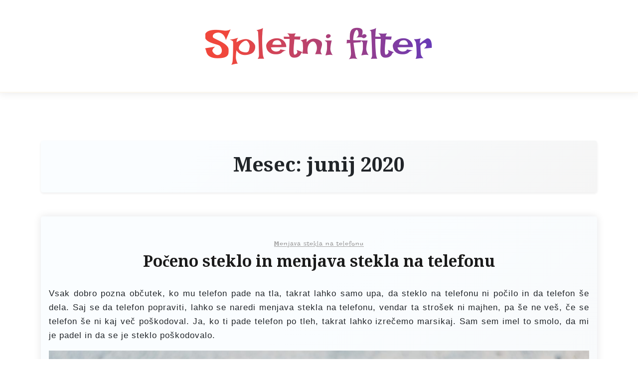

--- FILE ---
content_type: text/html; charset=UTF-8
request_url: https://www.filternet.si/2020/06/
body_size: 7172
content:
<!doctype html>
<html dir="ltr" lang="sl-SI" prefix="og: https://ogp.me/ns#">

<head>
	<meta charset="UTF-8">
	<meta name="viewport" content="width=device-width, initial-scale=1">
	<link rel="profile" href="https://gmpg.org/xfn/11">

	<title>junij, 2020 | Spletni filter</title>

		<!-- All in One SEO 4.9.3 - aioseo.com -->
	<meta name="robots" content="noindex, max-image-preview:large" />
	<meta name="keywords" content="razbit ekran,počeno steklo,razbito steklo na telefonu,menjava stekla na telefonu" />
	<link rel="canonical" href="https://www.filternet.si/2020/06/" />
	<meta name="generator" content="All in One SEO (AIOSEO) 4.9.3" />
		<script type="application/ld+json" class="aioseo-schema">
			{"@context":"https:\/\/schema.org","@graph":[{"@type":"BreadcrumbList","@id":"https:\/\/www.filternet.si\/2020\/06\/#breadcrumblist","itemListElement":[{"@type":"ListItem","@id":"https:\/\/www.filternet.si#listItem","position":1,"name":"Home","item":"https:\/\/www.filternet.si","nextItem":{"@type":"ListItem","@id":"https:\/\/www.filternet.si\/2020\/#listItem","name":2020}},{"@type":"ListItem","@id":"https:\/\/www.filternet.si\/2020\/#listItem","position":2,"name":2020,"item":"https:\/\/www.filternet.si\/2020\/","nextItem":{"@type":"ListItem","@id":"https:\/\/www.filternet.si\/2020\/06\/#listItem","name":"06"},"previousItem":{"@type":"ListItem","@id":"https:\/\/www.filternet.si#listItem","name":"Home"}},{"@type":"ListItem","@id":"https:\/\/www.filternet.si\/2020\/06\/#listItem","position":3,"name":"06","previousItem":{"@type":"ListItem","@id":"https:\/\/www.filternet.si\/2020\/#listItem","name":2020}}]},{"@type":"CollectionPage","@id":"https:\/\/www.filternet.si\/2020\/06\/#collectionpage","url":"https:\/\/www.filternet.si\/2020\/06\/","name":"junij, 2020 | Spletni filter","inLanguage":"sl-SI","isPartOf":{"@id":"https:\/\/www.filternet.si\/#website"},"breadcrumb":{"@id":"https:\/\/www.filternet.si\/2020\/06\/#breadcrumblist"}},{"@type":"WebSite","@id":"https:\/\/www.filternet.si\/#website","url":"https:\/\/www.filternet.si\/","name":"Spletni filter","inLanguage":"sl-SI","publisher":{"@id":"https:\/\/www.filternet.si\/#"}}]}
		</script>
		<!-- All in One SEO -->

<link rel='dns-prefetch' href='//fonts.googleapis.com' />
<link rel="alternate" type="application/rss+xml" title="Spletni filter &raquo; Vir" href="https://www.filternet.si/feed/" />
<link rel="alternate" type="application/rss+xml" title="Spletni filter &raquo; Vir komentarjev" href="https://www.filternet.si/comments/feed/" />
<style id='wp-img-auto-sizes-contain-inline-css'>
img:is([sizes=auto i],[sizes^="auto," i]){contain-intrinsic-size:3000px 1500px}
/*# sourceURL=wp-img-auto-sizes-contain-inline-css */
</style>

<style id='wp-emoji-styles-inline-css'>

	img.wp-smiley, img.emoji {
		display: inline !important;
		border: none !important;
		box-shadow: none !important;
		height: 1em !important;
		width: 1em !important;
		margin: 0 0.07em !important;
		vertical-align: -0.1em !important;
		background: none !important;
		padding: 0 !important;
	}
/*# sourceURL=wp-emoji-styles-inline-css */
</style>
<link rel='stylesheet' id='wp-block-library-css' href='https://www.filternet.si/wp-includes/css/dist/block-library/style.min.css?ver=6.9' media='all' />
<style id='global-styles-inline-css'>
:root{--wp--preset--aspect-ratio--square: 1;--wp--preset--aspect-ratio--4-3: 4/3;--wp--preset--aspect-ratio--3-4: 3/4;--wp--preset--aspect-ratio--3-2: 3/2;--wp--preset--aspect-ratio--2-3: 2/3;--wp--preset--aspect-ratio--16-9: 16/9;--wp--preset--aspect-ratio--9-16: 9/16;--wp--preset--color--black: #000000;--wp--preset--color--cyan-bluish-gray: #abb8c3;--wp--preset--color--white: #ffffff;--wp--preset--color--pale-pink: #f78da7;--wp--preset--color--vivid-red: #cf2e2e;--wp--preset--color--luminous-vivid-orange: #ff6900;--wp--preset--color--luminous-vivid-amber: #fcb900;--wp--preset--color--light-green-cyan: #7bdcb5;--wp--preset--color--vivid-green-cyan: #00d084;--wp--preset--color--pale-cyan-blue: #8ed1fc;--wp--preset--color--vivid-cyan-blue: #0693e3;--wp--preset--color--vivid-purple: #9b51e0;--wp--preset--gradient--vivid-cyan-blue-to-vivid-purple: linear-gradient(135deg,rgb(6,147,227) 0%,rgb(155,81,224) 100%);--wp--preset--gradient--light-green-cyan-to-vivid-green-cyan: linear-gradient(135deg,rgb(122,220,180) 0%,rgb(0,208,130) 100%);--wp--preset--gradient--luminous-vivid-amber-to-luminous-vivid-orange: linear-gradient(135deg,rgb(252,185,0) 0%,rgb(255,105,0) 100%);--wp--preset--gradient--luminous-vivid-orange-to-vivid-red: linear-gradient(135deg,rgb(255,105,0) 0%,rgb(207,46,46) 100%);--wp--preset--gradient--very-light-gray-to-cyan-bluish-gray: linear-gradient(135deg,rgb(238,238,238) 0%,rgb(169,184,195) 100%);--wp--preset--gradient--cool-to-warm-spectrum: linear-gradient(135deg,rgb(74,234,220) 0%,rgb(151,120,209) 20%,rgb(207,42,186) 40%,rgb(238,44,130) 60%,rgb(251,105,98) 80%,rgb(254,248,76) 100%);--wp--preset--gradient--blush-light-purple: linear-gradient(135deg,rgb(255,206,236) 0%,rgb(152,150,240) 100%);--wp--preset--gradient--blush-bordeaux: linear-gradient(135deg,rgb(254,205,165) 0%,rgb(254,45,45) 50%,rgb(107,0,62) 100%);--wp--preset--gradient--luminous-dusk: linear-gradient(135deg,rgb(255,203,112) 0%,rgb(199,81,192) 50%,rgb(65,88,208) 100%);--wp--preset--gradient--pale-ocean: linear-gradient(135deg,rgb(255,245,203) 0%,rgb(182,227,212) 50%,rgb(51,167,181) 100%);--wp--preset--gradient--electric-grass: linear-gradient(135deg,rgb(202,248,128) 0%,rgb(113,206,126) 100%);--wp--preset--gradient--midnight: linear-gradient(135deg,rgb(2,3,129) 0%,rgb(40,116,252) 100%);--wp--preset--font-size--small: 13px;--wp--preset--font-size--medium: 20px;--wp--preset--font-size--large: 36px;--wp--preset--font-size--x-large: 42px;--wp--preset--spacing--20: 0.44rem;--wp--preset--spacing--30: 0.67rem;--wp--preset--spacing--40: 1rem;--wp--preset--spacing--50: 1.5rem;--wp--preset--spacing--60: 2.25rem;--wp--preset--spacing--70: 3.38rem;--wp--preset--spacing--80: 5.06rem;--wp--preset--shadow--natural: 6px 6px 9px rgba(0, 0, 0, 0.2);--wp--preset--shadow--deep: 12px 12px 50px rgba(0, 0, 0, 0.4);--wp--preset--shadow--sharp: 6px 6px 0px rgba(0, 0, 0, 0.2);--wp--preset--shadow--outlined: 6px 6px 0px -3px rgb(255, 255, 255), 6px 6px rgb(0, 0, 0);--wp--preset--shadow--crisp: 6px 6px 0px rgb(0, 0, 0);}:where(.is-layout-flex){gap: 0.5em;}:where(.is-layout-grid){gap: 0.5em;}body .is-layout-flex{display: flex;}.is-layout-flex{flex-wrap: wrap;align-items: center;}.is-layout-flex > :is(*, div){margin: 0;}body .is-layout-grid{display: grid;}.is-layout-grid > :is(*, div){margin: 0;}:where(.wp-block-columns.is-layout-flex){gap: 2em;}:where(.wp-block-columns.is-layout-grid){gap: 2em;}:where(.wp-block-post-template.is-layout-flex){gap: 1.25em;}:where(.wp-block-post-template.is-layout-grid){gap: 1.25em;}.has-black-color{color: var(--wp--preset--color--black) !important;}.has-cyan-bluish-gray-color{color: var(--wp--preset--color--cyan-bluish-gray) !important;}.has-white-color{color: var(--wp--preset--color--white) !important;}.has-pale-pink-color{color: var(--wp--preset--color--pale-pink) !important;}.has-vivid-red-color{color: var(--wp--preset--color--vivid-red) !important;}.has-luminous-vivid-orange-color{color: var(--wp--preset--color--luminous-vivid-orange) !important;}.has-luminous-vivid-amber-color{color: var(--wp--preset--color--luminous-vivid-amber) !important;}.has-light-green-cyan-color{color: var(--wp--preset--color--light-green-cyan) !important;}.has-vivid-green-cyan-color{color: var(--wp--preset--color--vivid-green-cyan) !important;}.has-pale-cyan-blue-color{color: var(--wp--preset--color--pale-cyan-blue) !important;}.has-vivid-cyan-blue-color{color: var(--wp--preset--color--vivid-cyan-blue) !important;}.has-vivid-purple-color{color: var(--wp--preset--color--vivid-purple) !important;}.has-black-background-color{background-color: var(--wp--preset--color--black) !important;}.has-cyan-bluish-gray-background-color{background-color: var(--wp--preset--color--cyan-bluish-gray) !important;}.has-white-background-color{background-color: var(--wp--preset--color--white) !important;}.has-pale-pink-background-color{background-color: var(--wp--preset--color--pale-pink) !important;}.has-vivid-red-background-color{background-color: var(--wp--preset--color--vivid-red) !important;}.has-luminous-vivid-orange-background-color{background-color: var(--wp--preset--color--luminous-vivid-orange) !important;}.has-luminous-vivid-amber-background-color{background-color: var(--wp--preset--color--luminous-vivid-amber) !important;}.has-light-green-cyan-background-color{background-color: var(--wp--preset--color--light-green-cyan) !important;}.has-vivid-green-cyan-background-color{background-color: var(--wp--preset--color--vivid-green-cyan) !important;}.has-pale-cyan-blue-background-color{background-color: var(--wp--preset--color--pale-cyan-blue) !important;}.has-vivid-cyan-blue-background-color{background-color: var(--wp--preset--color--vivid-cyan-blue) !important;}.has-vivid-purple-background-color{background-color: var(--wp--preset--color--vivid-purple) !important;}.has-black-border-color{border-color: var(--wp--preset--color--black) !important;}.has-cyan-bluish-gray-border-color{border-color: var(--wp--preset--color--cyan-bluish-gray) !important;}.has-white-border-color{border-color: var(--wp--preset--color--white) !important;}.has-pale-pink-border-color{border-color: var(--wp--preset--color--pale-pink) !important;}.has-vivid-red-border-color{border-color: var(--wp--preset--color--vivid-red) !important;}.has-luminous-vivid-orange-border-color{border-color: var(--wp--preset--color--luminous-vivid-orange) !important;}.has-luminous-vivid-amber-border-color{border-color: var(--wp--preset--color--luminous-vivid-amber) !important;}.has-light-green-cyan-border-color{border-color: var(--wp--preset--color--light-green-cyan) !important;}.has-vivid-green-cyan-border-color{border-color: var(--wp--preset--color--vivid-green-cyan) !important;}.has-pale-cyan-blue-border-color{border-color: var(--wp--preset--color--pale-cyan-blue) !important;}.has-vivid-cyan-blue-border-color{border-color: var(--wp--preset--color--vivid-cyan-blue) !important;}.has-vivid-purple-border-color{border-color: var(--wp--preset--color--vivid-purple) !important;}.has-vivid-cyan-blue-to-vivid-purple-gradient-background{background: var(--wp--preset--gradient--vivid-cyan-blue-to-vivid-purple) !important;}.has-light-green-cyan-to-vivid-green-cyan-gradient-background{background: var(--wp--preset--gradient--light-green-cyan-to-vivid-green-cyan) !important;}.has-luminous-vivid-amber-to-luminous-vivid-orange-gradient-background{background: var(--wp--preset--gradient--luminous-vivid-amber-to-luminous-vivid-orange) !important;}.has-luminous-vivid-orange-to-vivid-red-gradient-background{background: var(--wp--preset--gradient--luminous-vivid-orange-to-vivid-red) !important;}.has-very-light-gray-to-cyan-bluish-gray-gradient-background{background: var(--wp--preset--gradient--very-light-gray-to-cyan-bluish-gray) !important;}.has-cool-to-warm-spectrum-gradient-background{background: var(--wp--preset--gradient--cool-to-warm-spectrum) !important;}.has-blush-light-purple-gradient-background{background: var(--wp--preset--gradient--blush-light-purple) !important;}.has-blush-bordeaux-gradient-background{background: var(--wp--preset--gradient--blush-bordeaux) !important;}.has-luminous-dusk-gradient-background{background: var(--wp--preset--gradient--luminous-dusk) !important;}.has-pale-ocean-gradient-background{background: var(--wp--preset--gradient--pale-ocean) !important;}.has-electric-grass-gradient-background{background: var(--wp--preset--gradient--electric-grass) !important;}.has-midnight-gradient-background{background: var(--wp--preset--gradient--midnight) !important;}.has-small-font-size{font-size: var(--wp--preset--font-size--small) !important;}.has-medium-font-size{font-size: var(--wp--preset--font-size--medium) !important;}.has-large-font-size{font-size: var(--wp--preset--font-size--large) !important;}.has-x-large-font-size{font-size: var(--wp--preset--font-size--x-large) !important;}
/*# sourceURL=global-styles-inline-css */
</style>

<style id='classic-theme-styles-inline-css'>
/*! This file is auto-generated */
.wp-block-button__link{color:#fff;background-color:#32373c;border-radius:9999px;box-shadow:none;text-decoration:none;padding:calc(.667em + 2px) calc(1.333em + 2px);font-size:1.125em}.wp-block-file__button{background:#32373c;color:#fff;text-decoration:none}
/*# sourceURL=/wp-includes/css/classic-themes.min.css */
</style>
<link rel='stylesheet' id='travel-x-gb-block-css' href='https://www.filternet.si/wp-content/themes/travel-x/assets/css/admin-block.css?ver=1.0' media='all' />
<link rel='stylesheet' id='travel-x-admin-google-font-css' href='https://fonts.googleapis.com/css?family=Irish+Grover%3A400%2C400i%2C700%2C700i%7CNoto+Serif%3A400%2C400i%2C700%2C700i%7CKoh+Santepheap%3A400%2C400i%2C500%2C600%2C700%2C700i&#038;subset=latin%2Clatin-ext' media='all' />
<link rel='stylesheet' id='travel-x-google-font-css' href='https://fonts.googleapis.com/css?family=Irish+Grover%3A400%2C400i%2C700%2C700i%7CNoto+Serif%3A400%2C400i%2C700%2C700i%7CKoh+Santepheap%3A400%2C400i%2C500%2C600%2C700%2C700i&#038;subset=latin%2Clatin-ext' media='all' />
<link rel='stylesheet' id='bootstrap-css' href='https://www.filternet.si/wp-content/themes/travel-x/assets/css/bootstrap.css?ver=5.0.1' media='all' />
<link rel='stylesheet' id='fontawesome-css' href='https://www.filternet.si/wp-content/themes/travel-x/assets/css/all.css?ver=5.15.3' media='all' />
<link rel='stylesheet' id='travel-x-block-style-css' href='https://www.filternet.si/wp-content/themes/travel-x/assets/css/block.css?ver=1.0.8' media='all' />
<link rel='stylesheet' id='travel-x-default-style-css' href='https://www.filternet.si/wp-content/themes/travel-x/assets/css/default-style.css?ver=1.0.8' media='all' />
<link rel='stylesheet' id='travel-x-main-style-css' href='https://www.filternet.si/wp-content/themes/travel-x/assets/css/main.css?ver=1.0.8' media='all' />
<link rel='stylesheet' id='travel-x-style-css' href='https://www.filternet.si/wp-content/themes/travel-x/style.css?ver=1.0.8' media='all' />
<link rel='stylesheet' id='travel-x-accessibility-css' href='https://www.filternet.si/wp-content/themes/travel-x/assets/css/accessibility.css?ver=1.0.8' media='all' />
<link rel='stylesheet' id='travel-x-responsive-style-css' href='https://www.filternet.si/wp-content/themes/travel-x/assets/css/responsive.css?ver=1.0.8' media='all' />
<script src="https://www.filternet.si/wp-includes/js/jquery/jquery.min.js?ver=3.7.1" id="jquery-core-js"></script>
<script src="https://www.filternet.si/wp-includes/js/jquery/jquery-migrate.min.js?ver=3.4.1" id="jquery-migrate-js"></script>
<link rel="https://api.w.org/" href="https://www.filternet.si/wp-json/" /><link rel="EditURI" type="application/rsd+xml" title="RSD" href="https://www.filternet.si/xmlrpc.php?rsd" />
<meta name="generator" content="WordPress 6.9" />
<link rel='stylesheet' id='remove-style-meta-css' href='https://www.filternet.si/wp-content/plugins/wp-author-date-and-meta-remover/css/entrymetastyle.css?ver=1.0' media='all' />
</head>

<body class="archive date wp-embed-responsive wp-theme-travel-x hfeed no-sidebar">
			<div id="page" class="site">
		<a class="skip-link screen-reader-text" href="#primary">Skip to content</a>
		<header id="masthead" class="site-header px-hstyle1">
							<div class="mobile-menu-bar">
		<div class="container">
			<div class="mbar-inner">
				<div class="mlogo">
					
				<div class="site-branding brand-text">
							<h1 class="site-title"><a href="https://www.filternet.si/" rel="home">Spletni filter</a></h1>
							
		</div><!-- .site-branding -->
	
				</div>
				<nav id="mobile-navigation" class="mobile-navigation">
					<button id="mmenu-btn" class="menu-btn" aria-expanded="false">
						<span class="mopen">Menu</span>
						<span class="mclose">Close</span>
					</button>
					<div id="wsm-menu" class="wsm-menu"></div>
				</nav><!-- #site-navigation -->
			</div>
		</div>
	</div>

			<div class="menu-deskbar">
					<div class="travel-x-logo-section">
		<div class="container">
			<div class="head-logo-sec">
				
				<div class="site-branding brand-text">
							<h1 class="site-title"><a href="https://www.filternet.si/" rel="home">Spletni filter</a></h1>
							
		</div><!-- .site-branding -->
	
			</div>
		</div>
	</div>

	<div class="menu-bar text-center">
		<div class="container">
			<div class="travel-x-container menu-inner">
					<nav id="site-navigation" class="main-navigation">
		<div id="travel-x-menu" class="travel-x-menu"></div>
	</nav><!-- #site-navigation -->
			</div>
		</div>
	</div>
			</div>

		</header><!-- #masthead -->

		
<div class="container mt-5 mb-5 pt-5 pb-5">
	<div class="row">
				<div class="col-lg-12">
			<main id="primary" class="site-main">

				
					<header class="page-header archive-header shadow-sm p-4 mb-5 text-center">
						<h1 class="page-title">Mesec: <span>junij 2020</span></h1>					</header><!-- .page-header -->
					
	<article id="post-30" class="myf-classic post-30 post type-post status-publish format-standard hentry category-menjava-stekla-na-telefonu tag-menjava-stekla-na-telefonu tag-poceno-steklo tag-razbit-ekran tag-razbito-steklo-na-telefonu">
		<div class="xpost-item py-4 mb-5">
			<div class="xpost-text p-3">
				<header class="entry-header pb-4 text-center">
											<a class="blog-categrory" href="https://www.filternet.si/category/menjava-stekla-na-telefonu/">Menjava stekla na telefonu</a>
										<h2 class="entry-title"><a href="https://www.filternet.si/poceno-steklo-in-menjava-stekla-na-telefonu/" rel="bookmark">Počeno steklo in menjava stekla na telefonu</a></h2>						<div class="entry-meta" role="contentinfo" aria-label="Post meta information">
							<span class="posted-on">- <a href="https://www.filternet.si/poceno-steklo-in-menjava-stekla-na-telefonu/" rel="bookmark"><time class="updated" datetime="2021-01-29T23:33:32+01:00">29. januarja 2021</time></a></span>						</div><!-- .entry-meta -->
									</header><!-- .entry-header -->
				
				<div class="entry-content">
					<p style="text-align: justify;"><span style="font-weight: 400;">Vsak dobro pozna občutek, ko mu telefon pade na tla, takrat lahko samo upa, da steklo na telefonu ni počilo in da telefon še dela. Saj se da telefon popraviti, lahko se naredi menjava stekla na telefonu, vendar ta strošek ni majhen, pa še ne veš, če se telefon še ni kaj več poškodoval. Ja, ko ti pade telefon po tleh, takrat lahko izrečemo marsikaj. Sam sem imel to smolo, da mi je padel in da se je steklo poškodovalo. </span></p>
<p><img decoding="async" class="aligncenter wp-image-31 size-full" src="https://www.filternet.si/wp-content/uploads/2020/06/menjava-stekla-na-telefonu.jpg" alt="Počeno steklo in menjava stekla na telefonu" width="1920" height="1280" / loading="lazy" srcset="https://www.filternet.si/wp-content/uploads/2020/06/menjava-stekla-na-telefonu.jpg 1920w, https://www.filternet.si/wp-content/uploads/2020/06/menjava-stekla-na-telefonu-300x200.jpg 300w, https://www.filternet.si/wp-content/uploads/2020/06/menjava-stekla-na-telefonu-1024x683.jpg 1024w, https://www.filternet.si/wp-content/uploads/2020/06/menjava-stekla-na-telefonu-768x512.jpg 768w, https://www.filternet.si/wp-content/uploads/2020/06/menjava-stekla-na-telefonu-1536x1024.jpg 1536w" sizes="auto, (max-width: 1920px) 100vw, 1920px" /></p>
<p style="text-align: justify;"><span style="font-weight: 400;">Ne bi bil tako jezen, če telefon ne bi bil skoraj nov, menjava stekla na telefonu je bila potrebna ali pa menjava telefona. Res si nisem želel zamenjati ali kupiti nov telefon, tako sem se z težavo odločil, da si menjam steklo, kajti strošek ni majhen. Ko sem že pozabil na ta strošek in imel izpravni telefon pa se je zgodilo nekaj, kar sem si najmanj želel. Telefon mi je še enkrat padel na tla. Nisem mogel verjeti, saj je bila komaj narejena menjava stekla, to skoraj ni več res. Lahko sem se obrisal pod nosem glede prejšnjega zneska. Tokrat nisem več vedel, kaj naj naredim, prav težko mi je bilo, da bi spet popravljal telefon, kajti menjava stekla na telefonu dvakrat, to pa ne.</span></p>
<p style="text-align: justify;"><span style="font-weight: 400;">Tokrat sem od jeze šel po nov telefon in si privoščil najnovejšega, vsega sem imel dovolj. Danes se še spomnim, kako draga je menjava stekla na telefonu, zato sem si za nov telefon dal najmočnejši ovitek kar jih je možno, da ga le zavarujem pred morebitnimi padci.</span></p>
<p style="text-align: justify;"><span style="font-weight: 400;">Če vam telefon pade na tla in poči steklo, je vaša odločitev, ali <a href="http://telfix.si" target="_blank" rel="noopener noreferrer">menjava stekla na telefonu</a> ali nov telefon, sam vem ,da če mi spet pade na tla in mi poči steklo, bom nekaj časa imel počeno steklo in potem šel po novega, pa ne zato, da menjava stekla na telefonu ne bi bila dobra, zato, ker vem, da bi mi telefon kmalu spet padel po tleh. </span></p>
<p style="text-align: justify;">
&hellip;</p>						<a class="read-more-btn" href="https://www.filternet.si/poceno-steklo-in-menjava-stekla-na-telefonu/">Read More </a>
									</div><!-- .entry-content -->
							</div>
		</div>
	</article><!-- #post-30 -->

			</main><!-- #main -->
		</div>
			</div>
</div>


<footer id="colophon" class="site-footer pt-3 pb-3">
	<div class="container">
		<div class="site-info text-center footer-cradit">
			<a href="https://wordpress.org/">
				Proudly powered by WordPress			</a>
			<span class="sep"> | </span>
			Build with <a href="https://wpthemespace.com/product/travel-x/">Travel X</a> by Wp Theme Space.		</div><!-- .site-info -->
	</div><!-- .container -->
</footer><!-- #colophon -->
</div><!-- #page -->

<script type="speculationrules">
{"prefetch":[{"source":"document","where":{"and":[{"href_matches":"/*"},{"not":{"href_matches":["/wp-*.php","/wp-admin/*","/wp-content/uploads/*","/wp-content/*","/wp-content/plugins/*","/wp-content/themes/travel-x/*","/*\\?(.+)"]}},{"not":{"selector_matches":"a[rel~=\"nofollow\"]"}},{"not":{"selector_matches":".no-prefetch, .no-prefetch a"}}]},"eagerness":"conservative"}]}
</script>
<script src="https://www.filternet.si/wp-includes/js/imagesloaded.min.js?ver=5.0.0" id="imagesloaded-js"></script>
<script src="https://www.filternet.si/wp-includes/js/masonry.min.js?ver=4.2.2" id="masonry-js"></script>
<script src="https://www.filternet.si/wp-content/themes/travel-x/assets/js/navigation.js?ver=1.0.8" id="travel-x-navigation-js"></script>
<script src="https://www.filternet.si/wp-content/themes/travel-x/assets/js/mobile-menu.js?ver=1.0.10" id="travel-x-mobile-menu-js"></script>
<script src="https://www.filternet.si/wp-content/themes/travel-x/assets/js/scripts.js?ver=1.0.8" id="travel-x-scripts-js"></script>
<script id="travel-x-info-js-extra">
var travelXSiteInfo = {"wordpressLink":"https://wordpress.org/","wordpressText":"Powered by WordPress","themeName":"Travel X","themeAuthor":"wp theme space","themeAuthorLink":"https://wpthemespace.com/product/travel-x/","restoreButtonText":"Show Site Info","themeTextTemplate":"Theme: %1$s by %2$s."};
//# sourceURL=travel-x-info-js-extra
</script>
<script src="https://www.filternet.si/wp-content/themes/travel-x/assets/js/info.js?ver=1.0.8" id="travel-x-info-js"></script>
<script id="wp-emoji-settings" type="application/json">
{"baseUrl":"https://s.w.org/images/core/emoji/17.0.2/72x72/","ext":".png","svgUrl":"https://s.w.org/images/core/emoji/17.0.2/svg/","svgExt":".svg","source":{"concatemoji":"https://www.filternet.si/wp-includes/js/wp-emoji-release.min.js?ver=6.9"}}
</script>
<script type="module">
/*! This file is auto-generated */
const a=JSON.parse(document.getElementById("wp-emoji-settings").textContent),o=(window._wpemojiSettings=a,"wpEmojiSettingsSupports"),s=["flag","emoji"];function i(e){try{var t={supportTests:e,timestamp:(new Date).valueOf()};sessionStorage.setItem(o,JSON.stringify(t))}catch(e){}}function c(e,t,n){e.clearRect(0,0,e.canvas.width,e.canvas.height),e.fillText(t,0,0);t=new Uint32Array(e.getImageData(0,0,e.canvas.width,e.canvas.height).data);e.clearRect(0,0,e.canvas.width,e.canvas.height),e.fillText(n,0,0);const a=new Uint32Array(e.getImageData(0,0,e.canvas.width,e.canvas.height).data);return t.every((e,t)=>e===a[t])}function p(e,t){e.clearRect(0,0,e.canvas.width,e.canvas.height),e.fillText(t,0,0);var n=e.getImageData(16,16,1,1);for(let e=0;e<n.data.length;e++)if(0!==n.data[e])return!1;return!0}function u(e,t,n,a){switch(t){case"flag":return n(e,"\ud83c\udff3\ufe0f\u200d\u26a7\ufe0f","\ud83c\udff3\ufe0f\u200b\u26a7\ufe0f")?!1:!n(e,"\ud83c\udde8\ud83c\uddf6","\ud83c\udde8\u200b\ud83c\uddf6")&&!n(e,"\ud83c\udff4\udb40\udc67\udb40\udc62\udb40\udc65\udb40\udc6e\udb40\udc67\udb40\udc7f","\ud83c\udff4\u200b\udb40\udc67\u200b\udb40\udc62\u200b\udb40\udc65\u200b\udb40\udc6e\u200b\udb40\udc67\u200b\udb40\udc7f");case"emoji":return!a(e,"\ud83e\u1fac8")}return!1}function f(e,t,n,a){let r;const o=(r="undefined"!=typeof WorkerGlobalScope&&self instanceof WorkerGlobalScope?new OffscreenCanvas(300,150):document.createElement("canvas")).getContext("2d",{willReadFrequently:!0}),s=(o.textBaseline="top",o.font="600 32px Arial",{});return e.forEach(e=>{s[e]=t(o,e,n,a)}),s}function r(e){var t=document.createElement("script");t.src=e,t.defer=!0,document.head.appendChild(t)}a.supports={everything:!0,everythingExceptFlag:!0},new Promise(t=>{let n=function(){try{var e=JSON.parse(sessionStorage.getItem(o));if("object"==typeof e&&"number"==typeof e.timestamp&&(new Date).valueOf()<e.timestamp+604800&&"object"==typeof e.supportTests)return e.supportTests}catch(e){}return null}();if(!n){if("undefined"!=typeof Worker&&"undefined"!=typeof OffscreenCanvas&&"undefined"!=typeof URL&&URL.createObjectURL&&"undefined"!=typeof Blob)try{var e="postMessage("+f.toString()+"("+[JSON.stringify(s),u.toString(),c.toString(),p.toString()].join(",")+"));",a=new Blob([e],{type:"text/javascript"});const r=new Worker(URL.createObjectURL(a),{name:"wpTestEmojiSupports"});return void(r.onmessage=e=>{i(n=e.data),r.terminate(),t(n)})}catch(e){}i(n=f(s,u,c,p))}t(n)}).then(e=>{for(const n in e)a.supports[n]=e[n],a.supports.everything=a.supports.everything&&a.supports[n],"flag"!==n&&(a.supports.everythingExceptFlag=a.supports.everythingExceptFlag&&a.supports[n]);var t;a.supports.everythingExceptFlag=a.supports.everythingExceptFlag&&!a.supports.flag,a.supports.everything||((t=a.source||{}).concatemoji?r(t.concatemoji):t.wpemoji&&t.twemoji&&(r(t.twemoji),r(t.wpemoji)))});
//# sourceURL=https://www.filternet.si/wp-includes/js/wp-emoji-loader.min.js
</script>

</body>

</html>

<!-- Page cached by LiteSpeed Cache 7.7 on 2026-01-30 14:09:24 -->